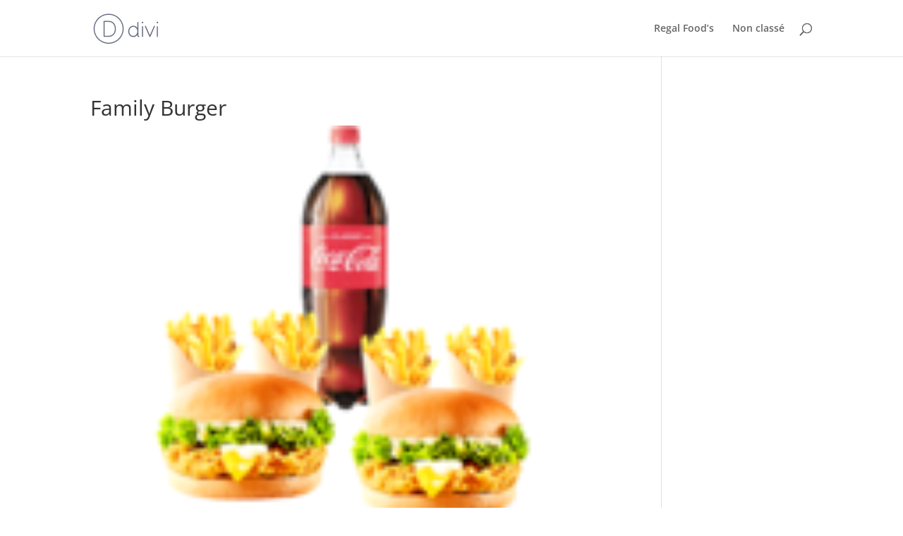

--- FILE ---
content_type: text/css
request_url: https://www.regalfoods.fr/wp-content/et-cache/97/et-divi-dynamic-97-late.css?ver=1766436195
body_size: 635
content:
.et-db #et-boc .et-l .et-waypoint.et_pb_animation_off,.et-db #et-boc .et-l .et-waypoint:not(.et_pb_counters).et_pb_animation_off,.et-db #et-boc .et-l .et_pb_animation_off{opacity:1}.et-db #et-boc .et-l .et-waypoint.et_pb_animation_left.et-animated,.et-db #et-boc .et-l .et_pb_animation_left.et-animated{opacity:1;animation:fadeLeft 1s 1 cubic-bezier(.77,0,.175,1)}.et-db #et-boc .et-l .et-waypoint.et_pb_animation_right.et-animated,.et-db #et-boc .et-l .et_pb_animation_right.et-animated{opacity:1;animation:fadeRight 1s 1 cubic-bezier(.77,0,.175,1)}.et-db #et-boc .et-l .et-waypoint.et_pb_animation_top.et-animated,.et-db #et-boc .et-l .et_pb_animation_top.et-animated{opacity:1;animation:fadeTop 1s 1 cubic-bezier(.77,0,.175,1)}.et-db #et-boc .et-l .et-waypoint.et_pb_animation_bottom.et-animated,.et-db #et-boc .et-l .et_pb_animation_bottom.et-animated{opacity:1;animation:fadeBottom 1s 1 cubic-bezier(.77,0,.175,1)}.et-db #et-boc .et-l .et-waypoint.et_pb_animation_fade_in.et-animated,.et-db #et-boc .et-l .et_pb_animation_fade_in.et-animated{opacity:1;animation:fadeIn 1s 1 cubic-bezier(.77,0,.175,1)}@media (max-width:980px){.et-db #et-boc .et-l .et-waypoint.et_pb_animation_off_tablet,.et-db #et-boc .et-l .et-waypoint:not(.et_pb_counters).et_pb_animation_off_tablet,.et-db #et-boc .et-l .et_pb_animation_off_tablet{opacity:1;animation:none}.et-db #et-boc .et-l .et-waypoint.et_pb_animation_left_tablet.et-animated,.et-db #et-boc .et-l .et_pb_animation_left_tablet.et-animated{opacity:1;animation:fadeLeft 1s 1 cubic-bezier(.77,0,.175,1)}.et-db #et-boc .et-l .et-waypoint.et_pb_animation_right_tablet.et-animated,.et-db #et-boc .et-l .et_pb_animation_right_tablet.et-animated{opacity:1;animation:fadeRight 1s 1 cubic-bezier(.77,0,.175,1)}.et-db #et-boc .et-l .et-waypoint.et_pb_animation_top_tablet.et-animated,.et-db #et-boc .et-l .et_pb_animation_top_tablet.et-animated{opacity:1;animation:fadeTop 1s 1 cubic-bezier(.77,0,.175,1)}.et-db #et-boc .et-l .et-waypoint.et_pb_animation_bottom_tablet.et-animated,.et-db #et-boc .et-l .et_pb_animation_bottom_tablet.et-animated{opacity:1;animation:fadeBottom 1s 1 cubic-bezier(.77,0,.175,1)}.et-db #et-boc .et-l .et-waypoint.et_pb_animation_fade_in_tablet.et-animated,.et-db #et-boc .et-l .et_pb_animation_fade_in_tablet.et-animated{opacity:1;animation:fadeIn 1s 1 cubic-bezier(.77,0,.175,1)}}@media (max-width:767px){.et-db #et-boc .et-l .et-waypoint.et_pb_animation_off_phone,.et-db #et-boc .et-l .et-waypoint:not(.et_pb_counters).et_pb_animation_off_phone,.et-db #et-boc .et-l .et_pb_animation_off_phone{opacity:1;animation:none}.et-db #et-boc .et-l .et-waypoint.et_pb_animation_left_phone.et-animated,.et-db #et-boc .et-l .et_pb_animation_left_phone.et-animated{opacity:1;animation:fadeLeft 1s 1 cubic-bezier(.77,0,.175,1)}.et-db #et-boc .et-l .et-waypoint.et_pb_animation_right_phone.et-animated,.et-db #et-boc .et-l .et_pb_animation_right_phone.et-animated{opacity:1;animation:fadeRight 1s 1 cubic-bezier(.77,0,.175,1)}.et-db #et-boc .et-l .et-waypoint.et_pb_animation_top_phone.et-animated,.et-db #et-boc .et-l .et_pb_animation_top_phone.et-animated{opacity:1;animation:fadeTop 1s 1 cubic-bezier(.77,0,.175,1)}.et-db #et-boc .et-l .et-waypoint.et_pb_animation_bottom_phone.et-animated,.et-db #et-boc .et-l .et_pb_animation_bottom_phone.et-animated{opacity:1;animation:fadeBottom 1s 1 cubic-bezier(.77,0,.175,1)}.et-db #et-boc .et-l .et-waypoint.et_pb_animation_fade_in_phone.et-animated,.et-db #et-boc .et-l .et_pb_animation_fade_in_phone.et-animated{opacity:1;animation:fadeIn 1s 1 cubic-bezier(.77,0,.175,1)}}
@font-face{font-family:FontAwesome;font-style:normal;font-weight:400;font-display:block;src:url(//www.regalfoods.fr/wp-content/themes/Divi/core/admin/fonts/fontawesome/fa-regular-400.eot);src:url(//www.regalfoods.fr/wp-content/themes/Divi/core/admin/fonts/fontawesome/fa-regular-400.eot?#iefix) format("embedded-opentype"),url(//www.regalfoods.fr/wp-content/themes/Divi/core/admin/fonts/fontawesome/fa-regular-400.woff2) format("woff2"),url(//www.regalfoods.fr/wp-content/themes/Divi/core/admin/fonts/fontawesome/fa-regular-400.woff) format("woff"),url(//www.regalfoods.fr/wp-content/themes/Divi/core/admin/fonts/fontawesome/fa-regular-400.ttf) format("truetype"),url(//www.regalfoods.fr/wp-content/themes/Divi/core/admin/fonts/fontawesome/fa-regular-400.svg#fontawesome) format("svg")}@font-face{font-family:FontAwesome;font-style:normal;font-weight:900;font-display:block;src:url(//www.regalfoods.fr/wp-content/themes/Divi/core/admin/fonts/fontawesome/fa-solid-900.eot);src:url(//www.regalfoods.fr/wp-content/themes/Divi/core/admin/fonts/fontawesome/fa-solid-900.eot?#iefix) format("embedded-opentype"),url(//www.regalfoods.fr/wp-content/themes/Divi/core/admin/fonts/fontawesome/fa-solid-900.woff2) format("woff2"),url(//www.regalfoods.fr/wp-content/themes/Divi/core/admin/fonts/fontawesome/fa-solid-900.woff) format("woff"),url(//www.regalfoods.fr/wp-content/themes/Divi/core/admin/fonts/fontawesome/fa-solid-900.ttf) format("truetype"),url(//www.regalfoods.fr/wp-content/themes/Divi/core/admin/fonts/fontawesome/fa-solid-900.svg#fontawesome) format("svg")}@font-face{font-family:FontAwesome;font-style:normal;font-weight:400;font-display:block;src:url(//www.regalfoods.fr/wp-content/themes/Divi/core/admin/fonts/fontawesome/fa-brands-400.eot);src:url(//www.regalfoods.fr/wp-content/themes/Divi/core/admin/fonts/fontawesome/fa-brands-400.eot?#iefix) format("embedded-opentype"),url(//www.regalfoods.fr/wp-content/themes/Divi/core/admin/fonts/fontawesome/fa-brands-400.woff2) format("woff2"),url(//www.regalfoods.fr/wp-content/themes/Divi/core/admin/fonts/fontawesome/fa-brands-400.woff) format("woff"),url(//www.regalfoods.fr/wp-content/themes/Divi/core/admin/fonts/fontawesome/fa-brands-400.ttf) format("truetype"),url(//www.regalfoods.fr/wp-content/themes/Divi/core/admin/fonts/fontawesome/fa-brands-400.svg#fontawesome) format("svg")}
@font-face{font-family:ETmodules;font-display:block;src:url(//www.regalfoods.fr/wp-content/themes/Divi/core/admin/fonts/modules/social/modules.eot);src:url(//www.regalfoods.fr/wp-content/themes/Divi/core/admin/fonts/modules/social/modules.eot?#iefix) format("embedded-opentype"),url(//www.regalfoods.fr/wp-content/themes/Divi/core/admin/fonts/modules/social/modules.ttf) format("truetype"),url(//www.regalfoods.fr/wp-content/themes/Divi/core/admin/fonts/modules/social/modules.woff) format("woff"),url(//www.regalfoods.fr/wp-content/themes/Divi/core/admin/fonts/modules/social/modules.svg#ETmodules) format("svg");font-weight:400;font-style:normal}

--- FILE ---
content_type: text/css
request_url: https://www.regalfoods.fr/wp-content/et-cache/97/et-divi-dynamic-97-late.css
body_size: 644
content:
.et-db #et-boc .et-l .et-waypoint.et_pb_animation_off,.et-db #et-boc .et-l .et-waypoint:not(.et_pb_counters).et_pb_animation_off,.et-db #et-boc .et-l .et_pb_animation_off{opacity:1}.et-db #et-boc .et-l .et-waypoint.et_pb_animation_left.et-animated,.et-db #et-boc .et-l .et_pb_animation_left.et-animated{opacity:1;animation:fadeLeft 1s 1 cubic-bezier(.77,0,.175,1)}.et-db #et-boc .et-l .et-waypoint.et_pb_animation_right.et-animated,.et-db #et-boc .et-l .et_pb_animation_right.et-animated{opacity:1;animation:fadeRight 1s 1 cubic-bezier(.77,0,.175,1)}.et-db #et-boc .et-l .et-waypoint.et_pb_animation_top.et-animated,.et-db #et-boc .et-l .et_pb_animation_top.et-animated{opacity:1;animation:fadeTop 1s 1 cubic-bezier(.77,0,.175,1)}.et-db #et-boc .et-l .et-waypoint.et_pb_animation_bottom.et-animated,.et-db #et-boc .et-l .et_pb_animation_bottom.et-animated{opacity:1;animation:fadeBottom 1s 1 cubic-bezier(.77,0,.175,1)}.et-db #et-boc .et-l .et-waypoint.et_pb_animation_fade_in.et-animated,.et-db #et-boc .et-l .et_pb_animation_fade_in.et-animated{opacity:1;animation:fadeIn 1s 1 cubic-bezier(.77,0,.175,1)}@media (max-width:980px){.et-db #et-boc .et-l .et-waypoint.et_pb_animation_off_tablet,.et-db #et-boc .et-l .et-waypoint:not(.et_pb_counters).et_pb_animation_off_tablet,.et-db #et-boc .et-l .et_pb_animation_off_tablet{opacity:1;animation:none}.et-db #et-boc .et-l .et-waypoint.et_pb_animation_left_tablet.et-animated,.et-db #et-boc .et-l .et_pb_animation_left_tablet.et-animated{opacity:1;animation:fadeLeft 1s 1 cubic-bezier(.77,0,.175,1)}.et-db #et-boc .et-l .et-waypoint.et_pb_animation_right_tablet.et-animated,.et-db #et-boc .et-l .et_pb_animation_right_tablet.et-animated{opacity:1;animation:fadeRight 1s 1 cubic-bezier(.77,0,.175,1)}.et-db #et-boc .et-l .et-waypoint.et_pb_animation_top_tablet.et-animated,.et-db #et-boc .et-l .et_pb_animation_top_tablet.et-animated{opacity:1;animation:fadeTop 1s 1 cubic-bezier(.77,0,.175,1)}.et-db #et-boc .et-l .et-waypoint.et_pb_animation_bottom_tablet.et-animated,.et-db #et-boc .et-l .et_pb_animation_bottom_tablet.et-animated{opacity:1;animation:fadeBottom 1s 1 cubic-bezier(.77,0,.175,1)}.et-db #et-boc .et-l .et-waypoint.et_pb_animation_fade_in_tablet.et-animated,.et-db #et-boc .et-l .et_pb_animation_fade_in_tablet.et-animated{opacity:1;animation:fadeIn 1s 1 cubic-bezier(.77,0,.175,1)}}@media (max-width:767px){.et-db #et-boc .et-l .et-waypoint.et_pb_animation_off_phone,.et-db #et-boc .et-l .et-waypoint:not(.et_pb_counters).et_pb_animation_off_phone,.et-db #et-boc .et-l .et_pb_animation_off_phone{opacity:1;animation:none}.et-db #et-boc .et-l .et-waypoint.et_pb_animation_left_phone.et-animated,.et-db #et-boc .et-l .et_pb_animation_left_phone.et-animated{opacity:1;animation:fadeLeft 1s 1 cubic-bezier(.77,0,.175,1)}.et-db #et-boc .et-l .et-waypoint.et_pb_animation_right_phone.et-animated,.et-db #et-boc .et-l .et_pb_animation_right_phone.et-animated{opacity:1;animation:fadeRight 1s 1 cubic-bezier(.77,0,.175,1)}.et-db #et-boc .et-l .et-waypoint.et_pb_animation_top_phone.et-animated,.et-db #et-boc .et-l .et_pb_animation_top_phone.et-animated{opacity:1;animation:fadeTop 1s 1 cubic-bezier(.77,0,.175,1)}.et-db #et-boc .et-l .et-waypoint.et_pb_animation_bottom_phone.et-animated,.et-db #et-boc .et-l .et_pb_animation_bottom_phone.et-animated{opacity:1;animation:fadeBottom 1s 1 cubic-bezier(.77,0,.175,1)}.et-db #et-boc .et-l .et-waypoint.et_pb_animation_fade_in_phone.et-animated,.et-db #et-boc .et-l .et_pb_animation_fade_in_phone.et-animated{opacity:1;animation:fadeIn 1s 1 cubic-bezier(.77,0,.175,1)}}
@font-face{font-family:FontAwesome;font-style:normal;font-weight:400;font-display:block;src:url(//www.regalfoods.fr/wp-content/themes/Divi/core/admin/fonts/fontawesome/fa-regular-400.eot);src:url(//www.regalfoods.fr/wp-content/themes/Divi/core/admin/fonts/fontawesome/fa-regular-400.eot?#iefix) format("embedded-opentype"),url(//www.regalfoods.fr/wp-content/themes/Divi/core/admin/fonts/fontawesome/fa-regular-400.woff2) format("woff2"),url(//www.regalfoods.fr/wp-content/themes/Divi/core/admin/fonts/fontawesome/fa-regular-400.woff) format("woff"),url(//www.regalfoods.fr/wp-content/themes/Divi/core/admin/fonts/fontawesome/fa-regular-400.ttf) format("truetype"),url(//www.regalfoods.fr/wp-content/themes/Divi/core/admin/fonts/fontawesome/fa-regular-400.svg#fontawesome) format("svg")}@font-face{font-family:FontAwesome;font-style:normal;font-weight:900;font-display:block;src:url(//www.regalfoods.fr/wp-content/themes/Divi/core/admin/fonts/fontawesome/fa-solid-900.eot);src:url(//www.regalfoods.fr/wp-content/themes/Divi/core/admin/fonts/fontawesome/fa-solid-900.eot?#iefix) format("embedded-opentype"),url(//www.regalfoods.fr/wp-content/themes/Divi/core/admin/fonts/fontawesome/fa-solid-900.woff2) format("woff2"),url(//www.regalfoods.fr/wp-content/themes/Divi/core/admin/fonts/fontawesome/fa-solid-900.woff) format("woff"),url(//www.regalfoods.fr/wp-content/themes/Divi/core/admin/fonts/fontawesome/fa-solid-900.ttf) format("truetype"),url(//www.regalfoods.fr/wp-content/themes/Divi/core/admin/fonts/fontawesome/fa-solid-900.svg#fontawesome) format("svg")}@font-face{font-family:FontAwesome;font-style:normal;font-weight:400;font-display:block;src:url(//www.regalfoods.fr/wp-content/themes/Divi/core/admin/fonts/fontawesome/fa-brands-400.eot);src:url(//www.regalfoods.fr/wp-content/themes/Divi/core/admin/fonts/fontawesome/fa-brands-400.eot?#iefix) format("embedded-opentype"),url(//www.regalfoods.fr/wp-content/themes/Divi/core/admin/fonts/fontawesome/fa-brands-400.woff2) format("woff2"),url(//www.regalfoods.fr/wp-content/themes/Divi/core/admin/fonts/fontawesome/fa-brands-400.woff) format("woff"),url(//www.regalfoods.fr/wp-content/themes/Divi/core/admin/fonts/fontawesome/fa-brands-400.ttf) format("truetype"),url(//www.regalfoods.fr/wp-content/themes/Divi/core/admin/fonts/fontawesome/fa-brands-400.svg#fontawesome) format("svg")}
@font-face{font-family:ETmodules;font-display:block;src:url(//www.regalfoods.fr/wp-content/themes/Divi/core/admin/fonts/modules/social/modules.eot);src:url(//www.regalfoods.fr/wp-content/themes/Divi/core/admin/fonts/modules/social/modules.eot?#iefix) format("embedded-opentype"),url(//www.regalfoods.fr/wp-content/themes/Divi/core/admin/fonts/modules/social/modules.ttf) format("truetype"),url(//www.regalfoods.fr/wp-content/themes/Divi/core/admin/fonts/modules/social/modules.woff) format("woff"),url(//www.regalfoods.fr/wp-content/themes/Divi/core/admin/fonts/modules/social/modules.svg#ETmodules) format("svg");font-weight:400;font-style:normal}

--- FILE ---
content_type: application/javascript
request_url: https://www.regalfoods.fr/wp-content/plugins/divi-restro-menu/scripts/frontend-bundle.min.js?ver=1.2.7
body_size: 5120
content:
!function(e){var r={};function t(a){if(r[a])return r[a].exports;var n=r[a]={i:a,l:!1,exports:{}};return e[a].call(n.exports,n,n.exports,t),n.l=!0,n.exports}t.m=e,t.c=r,t.d=function(e,r,a){t.o(e,r)||Object.defineProperty(e,r,{configurable:!1,enumerable:!0,get:a})},t.n=function(e){var r=e&&e.__esModule?function(){return e.default}:function(){return e};return t.d(r,"a",r),r},t.o=function(e,r){return Object.prototype.hasOwnProperty.call(e,r)},t.p="/",t(t.s=9)}([function(e,r,t){"use strict";function a(e,r,t){return r in e?Object.defineProperty(e,r,{value:t,enumerable:!0,configurable:!0,writable:!0}):e[r]=t,e}function n(e,r){for(var t=0;t<r.length;t++){var a=r[t];a.enumerable=a.enumerable||!1,a.configurable=!0,"value"in a&&(a.writable=!0),Object.defineProperty(e,a.key,a)}}Object.defineProperty(r,"__esModule",{value:!0});var i=function(){function e(){!function(e,r){if(!(e instanceof r))throw new TypeError("Cannot call a class as a function")}(this,e)}var r,t,i;return r=e,i=[{key:"getResponsiveValues",value:function(r,t){var a=arguments.length>2&&void 0!==arguments[2]?arguments[2]:"",n=arguments.length>3&&void 0!==arguments[3]&&arguments[3],i={desktop:a,tablet:a,phone:a};return i.desktop=e.getAnyValue(r,t,"desktop",a,n),e.isResponsiveEnabled(r,t)&&(i.tablet=e.getAnyValue(r,t,"tablet",a,n),i.phone=e.getAnyValue(r,t,"phone",a,n)),i}},{key:"getHoverValue",value:function(r,t){var a="";return e.isHoverEnabled(r,t)&&r[t+"__hover"]&&(a=r[t+"__hover"]),a}},{key:"getMarginPaddingCss",value:function(r,t){var a=arguments.length>2&&void 0!==arguments[2]?arguments[2]:"margin",n=arguments.length>3&&void 0!==arguments[3]&&arguments[3];if(arguments.length>4&&void 0!==arguments[4]&&arguments[4]){var i=e.getHoverValue(r,t);return e.processMarginPaddingStyle(i,a,n)}var o=window.ET_Builder.API.Utils._,l=e.getResponsiveValues(r,t),d={};return o.isEmpty(l)||(d.desktop=e.processMarginPaddingStyle(l.desktop,a,n),d.tablet=e.processMarginPaddingStyle(l.tablet,a,n),d.phone=e.processMarginPaddingStyle(l.phone,a,n)),d}},{key:"processMarginPaddingStyle",value:function(r){var t=arguments.length>1&&void 0!==arguments[1]?arguments[1]:"margin",a=arguments.length>2&&void 0!==arguments[2]&&arguments[2],n="",i=r.split("|"),o=window.ET_Builder.API.Utils._;if(!o.isEmpty(i)){var l="";i=i.map(o.trim);o.forEach(["top","right","bottom","left"],function(r,n){if(i[n]&&""!==i[n]){var o=a?" !important":"";l+=t+"-"+r+":"+e.processMarginPaddingValue(i[n],t)+o+";"}}),n+=o.trimEnd(l)}return n}},{key:"processMarginPaddingValue",value:function(e){var r=arguments.length>1&&void 0!==arguments[1]?arguments[1]:"";e=window.ET_Builder.API.Utils._.trim(e);var t=parseFloat(e),a=e.replace(t,""),n="";return""!==r&&-1!=={margin:["auto","inherit","initial","unset"],padding:["inherit","initial","unset"]}[r].indexOf(e)?n=e:(""===a&&(a="px"),n=t+a),n}},{key:"getGradient",value:function(e){var r=window.ET_Builder.API.Utils._,t={gradientType:"linear",direction:"180deg",radialDirection:"center",startColor:"#2b87da",endColor:"#29c4a9",startPosition:"0%",endPosition:"100%"};if(window.ETBuilderBackend.builderVersion>="4.16.0"&&(t.stops="#2b87da 0%|#29c4a9 100%"),r.forEach(e,function(e,a){""===e||r.isUndefined(e)||(t[a]=e)}),window.ETBuilderBackend.builderVersion>="4.16.0"){var a=t.stops;a=a.replace(/\|/g,", ");var n="linear",i=t.direction;switch(t.gradientType){case"conic":n="conic",i="from "+t.direction;break;case"elliptical":n="radial",i="ellipse at "+t.radialDirection;break;case"radial":case"circular":n="radial",i="circle at "+t.radialDirection;break;case"linear":default:n="linear",i=t.direction}return n+"-gradient( "+i+", "+a+" )"}var o="linear"===t.gradientType||""===t.gradientType?t.direction:"circle at "+t.radialDirection;return t.gradientType+"-gradient( "+o+", "+t.startColor+" "+t.startPosition+", "+t.endColor+" "+t.endPosition+" )"}},{key:"get",value:function(e,r){var t=arguments.length>2&&void 0!==arguments[2]?arguments[2]:"desktop",a=arguments.length>3&&void 0!==arguments[3]?arguments[3]:"",n=window.ET_Builder.API.Utils._,i=r+("desktop"!==t?"_"+t:"");return n.isUndefined(e[i])||""===e[i]?a:e[i]}},{key:"getDefaultValue",value:function(r,t){var a=arguments.length>2&&void 0!==arguments[2]?arguments[2]:"desktop",n=arguments.length>3&&void 0!==arguments[3]?arguments[3]:"";if("desktop"===a)return n;var i=e.get(r,t,"desktop",n);if("tablet"===a)return i;var o=e.get(r,t,"tablet",i);return"phone"===a?o:n}},{key:"getAnyValue",value:function(r,t){var a=arguments.length>2&&void 0!==arguments[2]?arguments[2]:"desktop",n=arguments.length>3&&void 0!==arguments[3]?arguments[3]:"",i=arguments.length>4&&void 0!==arguments[4]&&arguments[4],o=e.get(r,t,a,""),l=e.getDefaultValue(r,t,a,n);return i?""!==o?o:l:o===l?"":o}},{key:"getInheritedValue",value:function(e,r,t,n){var i,o=arguments.length>4&&void 0!==arguments[4]?arguments[4]:"",l=window.ET_Builder.API.Utils._,d=o,s=(a(i={},n+"_color",n+"_enable_color"),a(i,n+"_use_color_gradient",n+"_enable_use_color_gradient"),a(i,n+"_image",n+"_enable_image"),i),c={desktop:[""],hover:["__hover",""],tablet:["_tablet",""],phone:["_phone","_tablet",""]};if(""===(l.isUndefined(s[r])?"":s[r])||l.isUndefined(c[t]))return d;d="";var u=!0,p=!1,_=void 0;try{for(var f,g=c[t].values()[Symbol.iterator]();!(u=(f=g.next()).done);u=!0){var m=f.value;if(n+"_color"===r||n+"_image"===r){var v=r.replace(n+"_",""),y=l.isUndefined(e[n+"_enable_"+v+m])?"":e[n+"_enable_"+v+m],h=l.isUndefined(e[n+"_"+v+m])?"":e[n+"_"+v+m],b="off"!==y;if(""!==h&&b){d=h;break}if(!b){d="";break}}else if(n+"_use_color_gradient"===r){d="off";var w=a({},n+"_use_color_gradient",{value:n+"_use_color_gradient"+m,start:n+"_color_gradient_start"+m,end:n+"_color_gradient_end"+m,stops:n+"_color_gradient_stops"+m}),k=l.isUndefined(w[r].value)?"":w[r].value,V=l.isUndefined(w[r].start)?"":w[r].start,E=l.isUndefined(w[r].end)?"":w[r].end,A=l.isUndefined(w[r].stops)?"":w[r].stops,P=l.isUndefined(e[k])?"off":e[k],x=l.isUndefined(e[V])?"#2b87da":e[V],D=l.isUndefined(e[E])?"#29c4a9":e[E],T="off"!==P;if((""!==(l.isUndefined(e[A])?"#2b87da 0%|#29c4a9 100%":e[A])||""!==x||""!==D)&&T){d="on";break}if(!T){d="off";break}}}}catch(e){p=!0,_=e}finally{try{u||null==g.return||g.return()}finally{if(p)throw _}}return d}},{key:"getHoverRawValue",value:function(e,r){var t=arguments.length>2&&void 0!==arguments[2]?arguments[2]:"";return window.ET_Builder.API.Utils._.isUndefined(e[r+"__hover"])?t:e[r+"__hover"]}},{key:"isHoverEnabled",value:function(e,r){var t=window.ET_Builder.API.Utils._;return!(t.isEmpty(e[r+"__hover_enabled"])||!t.isString(e[r+"__hover_enabled"]))&&!!e[r+"__hover_enabled"].startsWith("on")}},{key:"isResponsiveEnabled",value:function(e,r){var t=window.ET_Builder.API.Utils._;return!(t.isEmpty(e[r+"_last_edited"])||!t.isString(e[r+"_last_edited"]))&&!!e[r+"_last_edited"].startsWith("on")}},{key:"generateBackgroundCss",value:function(r,t,a){var n=window.ET_Builder.API.Utils._,i=a.normal,o={};n.forEach(i,function(a,i){var o=a;n.isArray(a)&&(o=a.join(","));var l=i,d="",s="",c="",u={desktop:!1,tablet:!1,phone:!1},p=!0,_=!1,f=void 0;try{for(var g,m=["desktop","tablet","phone"].values()[Symbol.iterator]();!(p=(g=m.next()).done);p=!0){var v=g.value,y="",h="",b="",w=!1,k=!1,V=!1,E=!1,A=!1,P=[],x="off",D="desktop"===v;if(D||e.isResponsiveEnabled(t,l+"_color")){var T=e.getInheritedValue(t,l+"_use_color_gradient",v,l);if("on"===T){x=e.getAnyValue(t,l+"_color_gradient_overlays_image",v,"",!0);var U={startColor:e.getAnyValue(t,l+"_color_gradient_start",v,"",!0),endColor:e.getAnyValue(t,l+"_color_gradient_end",v,"",!0),gradientType:e.getAnyValue(t,l+"_color_gradient_type",v,"",!0),linearDirection:e.getAnyValue(t,l+"_color_gradient_direction",v,"",!0),radialDirection:e.getAnyValue(t,l+"_color_gradient_direction_radial",v,"",!0),startPosition:e.getAnyValue(t,l+"_color_gradient_start_position",v,"",!0),endPosition:e.getAnyValue(t,l+"_color_gradient_end_position",v,"",!0),stops:e.getAnyValue(t,l+"_color_gradient_stops",v,"",!0)},R=e.getGradient(U);w=!0,P.push(R)}else"off"===T&&(E=!0);var C=e.getInheritedValue(t,l+"_image",v,l),j=""!==C;if(u[v]=j,j){k=!0;var I=!0;D||(I="tablet"===v?u.desktop:u.tablet);var O=e.getAnyValue(t,l+"_size",v,"",!I);""!==O&&(y+="background-size: "+O+";");var H=e.getAnyValue(t,l+"_position",v,"",!I);""!==H&&(y+="background-position: "+H.replace("_"," ")+";");var M=e.getAnyValue(t,l+"_repeat",v,"",!I);""!==M&&(y+="background-repeat: "+M+";");var B=e.getAnyValue(t,l+"_blend",v,"",!I),S=e.getAnyValue(t,l+"_blend",v,"",!0);""!==S&&(""!==B&&(y+="background-blend-mode: "+B+";"),w&&k&&"normal"!==S&&(V=!0,y+="background-color: initial;",h="initial"),c=B),P.push("url("+C+")")}else""===C&&(""!==c&&(y+="background-blend-mode: normal;",c=""),A=!0);if(n.isEmpty(P)?!D&&E&&A&&(b="initial",y+="background-image: initial !important;"):("on"!==x&&(P=P.reverse()),d!==(b=P.join(", "))&&(y+="background-image: "+b+" !important;")),d=b,!V){var F="off"!==e.getInheritedValue(t,l+"_enable_color",v,l)||D?"":"initial";""!==e.getInheritedValue(t,l+"_color",v,l)&&(F=e.getInheritedValue(t,l+"_color",v,l)),h=F,""!==F&&s!==F&&(y+="background-color: "+F+";")}s=h,""!==y&&r.push([{selector:"".concat(o),declaration:"".concat(y),device:"".concat(v)}])}}}catch(e){_=!0,f=e}finally{try{p||null==m.return||m.return()}finally{if(_)throw f}}}),a.hover?o=a.hover:(o=a.normal,n.forEach(o,function(e,r){n.isArray(e)?(n.forEach(e,function(r,t){e[t]=r+":hover"}),o[r]=e):o[r]=e+":hover"})),n.forEach(o,function(a,i){var o=a;n.isArray(a)&&(o=a.join(","));var l=i,d=e.getAnyValue(t,l+"_color_gradient_overlays_image","desktop","off",!0),s={startColor:e.getAnyValue(t,l+"_color_gradient_start","desktop","",!0),endColor:e.getAnyValue(t,l+"_color_gradient_end","desktop","",!0),gradientType:e.getAnyValue(t,l+"_color_gradient_type","desktop","",!0),linearDirection:e.getAnyValue(t,l+"_color_gradient_direction","desktop","",!0),radialDirection:e.getAnyValue(t,l+"_color_gradient_direction_radial","desktop","",!0),startPosition:e.getAnyValue(t,l+"_color_gradient_start_position","desktop","",!0),endPosition:e.getAnyValue(t,l+"_color_gradient_end_position","desktop","",!0),stops:e.getAnyValue(t,l+"_color_gradient_stops","desktop","",!0)};if(e.isHoverEnabled(t,l+"_color")){var c=[],u="",p=!1,_=!1,f=!1,g=!1,m=!1,v="off",y=e.getInheritedValue(t,l+"_use_color_gradient","hover",l);if("on"===y){var h=s.gradientType,b=s.linearDirection,w=s.radialDirection,k=s.startColor,V=s.endColor,E=s.startPosition,A=s.endPosition,P=s.stops,x=e.getHoverRawValue(t,l+"_color_gradient_type",h),D=e.getHoverRawValue(t,l+"_color_gradient_direction",b),T=e.getHoverRawValue(t,l+"_color_gradient_direction_radial",w),U=e.getHoverRawValue(t,l+"_color_gradient_start",k),R=e.getHoverRawValue(t,l+"_color_gradient_end",V),C=e.getHoverRawValue(t,l+"_color_gradient_start_position",E),j=e.getHoverRawValue(t,l+"_color_gradient_end_position",A),I=e.getHoverRawValue(t,l+"_color_gradient_stops",P),O={startColor:""!==U?U:k,endColor:""!==R?R:V,gradientType:""!==x?x:h,linearDirection:""!==D?D:b,radialDirection:""!==T?T:w,startPosition:""!==C?C:E,endPosition:""!==j?j:A,stops:""!==I?I:P};v=e.getHoverRawValue(t,l+"_color_gradient_overlays_image",d);var H=e.getGradient(O);p=!0,c.push(H)}else"off"===y&&(g=!0);var M=e.getInheritedValue(t,l+"_image","hover",l);if(""!==M&&null!==M){_=!0;var B=e.getHoverRawValue(t,l+"_size"),S=n.isUndefined(t[l+"_size"])?"":t[l+"_size"],F=B===S;n.isEmpty(B)&&!n.isEmpty(S)&&(B=S),n.isEmpty(B)||F||(u+="background-size: "+B+";");var z=e.getHoverRawValue(t,l+"_position"),G=n.isUndefined(t[l+"_position"])?"":t[l+"_position"],Q=z===G;n.isEmpty(z)&&!n.isEmpty(G)&&(z=G),n.isEmpty(z)||Q||(u+="background-position: "+z.replace("_"," ")+";");var W=e.getHoverRawValue(t,l+"_repeat"),L=n.isUndefined(t[l+"_repeat"])?"":t[l+"_repeat"],q=W===L;n.isEmpty(W)&&!n.isEmpty(L)&&(W=L),n.isEmpty(W)||q||(u+="background-repeat: "+W+";");var J=e.getHoverRawValue(t,l+"_blend"),K=n.isUndefined(t[l+"_blend"])?"":t[l+"_blend"],N=J===K;n.isEmpty(J)&&!n.isEmpty(K)&&(J=K),n.isEmpty(J)||(N||(u+="background-blend-mode: "+J+";"),p&&_&&"normal"!==J&&(f=!0,u+="background-color: initial !important;")),c.push("url("+M+")")}else""===M&&(m=!0);if(n.isEmpty(c)?g&&m&&(u+="background-image: initial !important;"):("on"!==v&&(c=c.reverse()),u+="background-image: "+c.join(", ")+" !important;"),!f){var X=e.getInheritedValue(t,l+"_color","hover",l);""!==(X=""!==X?X:"transparent")&&(u+="background-color: "+X+" !important; ")}""!==u&&r.push([{selector:"".concat(o),declaration:"".concat(u),device:"".concat("hover")}])}})}}],(t=null)&&n(r.prototype,t),i&&n(r,i),e}();r.default=i},function(e,r){},,,,,,,,function(e,r,t){t(1),t(10),t(11),e.exports=t(0)},function(e,r){jQuery(document).ready(function(e){e("body").on("click",".el-repeater-meta-field-add-row",function(){var r='<div class="el-repeater-meta-field-row">';r+='<div class="el-repeater-meta-field">',r+='<input type="text" name="el_drm_item_price_label[]" placeholder="Label" />',r+='<input type="text" name="el_drm_item_price[]" placeholder="Price" />',r+="</div>",r+='<p class="el-repeater-meta-field-row-controls">',r+='<span class="el-repeater-meta-field-add-row-control el-repeater-meta-field-remove-row">-</span>',r+='<span class="el-repeater-meta-field-add-row-control el-repeater-meta-field-add-row">+</span>',r+="</p>",r+="</div>",e(this).closest(".el-repeater-meta-field-row").find(".el-repeater-meta-field-remove-row").length<1&&e(this).closest(".el-repeater-meta-field-row").find(".el-repeater-meta-field-row-controls").prepend('<span class="el-repeater-meta-field-add-row-control el-repeater-meta-field-remove-row">-</span>'),e(this).closest(".el-repeater-meta-field-row").after(r),e(this).closest(".el-repeater-meta-field-row").find(".el-repeater-meta-field-row-controls .el-repeater-meta-field-add-row").remove()}),e("body").on("click",".el-repeater-meta-field-remove-row",function(){if(2===e(this).parents(".el-repeater-meta-fields").find(".el-repeater-meta-field-row").length){e(this).closest(".el-repeater-meta-field-row").prev(".el-repeater-meta-field-row").length>0?(e(this).closest(".el-repeater-meta-field-row").prev(".el-repeater-meta-field-row").find(".el-repeater-meta-field-row-controls .el-repeater-meta-field-remove-row").remove(),e(this).closest(".el-repeater-meta-field-row").prev(".el-repeater-meta-field-row").find(".el-repeater-meta-field-row-controls").append('<span class="el-repeater-meta-field-add-row-control el-repeater-meta-field-add-row">+</span>')):e(this).closest(".el-repeater-meta-field-row").next(".el-repeater-meta-field-row").find(".el-repeater-meta-field-row-controls .el-repeater-meta-field-remove-row").remove()}else{0===e(this).closest(".el-repeater-meta-field-row").nextAll(".el-repeater-meta-field-row").length&&e(this).closest(".el-repeater-meta-field-row").prev(".el-repeater-meta-field-row").find(".el-repeater-meta-field-row-controls").append('<span class="dipl_repeator_meta_field_add_row_control dipl_repeator_meta_field_add_row">+</span>')}e(this).closest(".el-repeater-meta-field-row").remove()})})},function(e,r){function t(e){var r=new RegExp("[?&]paged=([^&#]*)","i").exec(e);if(r)r=r[1];else{var t=e.split("/");-1!==t.indexOf("page")?r=t[t.indexOf("page")+1]:-1!==t.indexOf("paged")&&(r=t[t.indexOf("paged")+1])}return r||1}jQuery(function(e){e("body").on("click",".el-drm-menu-items-categories li",function(){if(e(this).hasClass("el-drm-active-category"))return!1;var r=e(this),t=r.data("id"),a=r.parents(".el_restro_menu").find(".el-drm-layout"),n=r.parents(".el_restro_menu").find(".el-restro-menu-props").val();r.parents(".el-drm-filterable-categories").find(".el-drm-mobile-active-category").text(e(this).text()),r.parent(".el-drm-menu-items-categories").find("li").removeClass("el-drm-active-category"),r.addClass("el-drm-active-category"),r.parent(".el-drm-menu-items-categories").find("li").addClass("el-drm-disabled"),a.fadeTo("0",.2,function(){e.ajax({type:"POST",url:DiviRestroMenuFrontendData.ajaxurl,data:{action:"drm_load_menu_items",security:DiviRestroMenuFrontendData.ajax_nonce,term_id:t,props:n},success:function(e){""!=e&&(r.parent(".el-drm-menu-items-categories").find("li").removeClass("el-drm-disabled"),r.parents(".el_restro_menu").find(".el-drm-menu-items").html(e),a.fadeTo("0",1))},error:function(){}})})}),e("body").on("click",".el-restro-menu-load-more",function(r){r.preventDefault();var a=e(this),n=a.parents(".el-drm-menu-items"),i=t(a.attr("href")),o=a.parents(".el_restro_menu").find(".el-restro-menu-props").val(),l=a.css("background-color"),d='<span class="el-drm-loader" style="background-color: '+l+";color: "+l+';"></span>',s=n.find(".el-restro-menu-pagination"),c=0;n.parents(".el_restro_menu").find(".el-drm-active-category").length>0&&(c=parseInt(n.parents(".el_restro_menu").find(".el-drm-active-category").data("id"))),a.remove(),s.append(d),e.ajax({type:"POST",url:DiviRestroMenuFrontendData.ajaxurl,data:{action:"drm_load_menu_items",security:DiviRestroMenuFrontendData.ajax_nonce,current_page:i,props:o,term_id:c},success:function(r){s.find(".el-drm-loader").fadeOut("300"),s.fadeOut("300",function(){e(this).remove(),n.append(r)})},error:function(e){location.reload()}})}),e("body").on("click",".el-restro-menu-show-few",function(r){r.preventDefault();var a=e(this),n=a.parents(".el-drm-menu-items"),i=t(a.attr("href")),o=a.parents(".el_restro_menu").find(".el-restro-menu-props").val(),l=a.css("background-color"),d='<span class="el-drm-loader" style="background-color: '+l+";color: "+l+';"></span>',s=n.find(".el-restro-menu-pagination"),c=0;n.parents(".el_restro_menu").find(".el-drm-active-category").length>0&&(c=parseInt(n.parents(".el_restro_menu").find(".el-drm-active-category").data("id"))),a.remove(),s.append(d),e.ajax({type:"POST",url:DiviRestroMenuFrontendData.ajaxurl,data:{action:"drm_load_menu_items",security:DiviRestroMenuFrontendData.ajax_nonce,current_page:i,props:o,term_id:c},success:function(r){s.find(".el-drm-loader").fadeOut("300"),s.fadeOut("300",function(){e(this).remove(),n.html(r)})},error:function(e){location.reload()}})}),e("body").on("click",".el-restro-menu-pagination a.page-numbers",function(r){r.preventDefault();var a=e(this),n=a.parents(".el-drm-menu-items"),i=t(a.attr("href")),o=a.parents(".el_restro_menu").find(".el-restro-menu-props").val(),l=(a.css("background-color"),n.find(".el-restro-menu-pagination")),d=0;n.parents(".el_restro_menu").find(".el-drm-active-category").length>0&&(d=parseInt(n.parents(".el_restro_menu").find(".el-drm-active-category").data("id"))),n.fadeTo("300",.2,function(){e.ajax({type:"POST",url:DiviRestroMenuFrontendData.ajaxurl,data:{action:"drm_load_menu_items",security:DiviRestroMenuFrontendData.ajax_nonce,current_page:i,props:o,term_id:d},success:function(e){l.fadeOut("300",function(){n.html(e),n.fadeTo("300",1)})},error:function(e){location.reload()}})})}),e("body").find('.el-drm-layout[data-lightbox_enabled="on"]').length>0&&e("body").magnificPopup({delegate:'.el-drm-layout[data-lightbox_enabled="on"] .el-drm-menu-item-thumbnail',type:"image",closeOnContentClick:!1,closeBtnInside:!1}),e("body").on("click",".el-drm-category-mobile-menu, .el-drm-mobile-active-category",function(){e(this).parents(".el-drm-filterable-categories").find(".el-drm-menu-items-categories").slideToggle()}),e("body").on("click",".el-drm-filterable-categories.active .el-drm-menu-items-categories li",function(){e(this).parents(".el-drm-menu-items-categories").slideToggle()}),e(window).resize(function(){var r=e(this).width();e(".el-drm-filterable-categories").each(function(){"on"===e(this).data("hamburger_filter")&&(r>980?(e(this).removeClass("active"),e(this).find(".el-drm-menu-items-categories").css("display","block")):(e(this).addClass("active"),e(this).find(".el-drm-menu-items-categories").css("display","none")))})})})}]);